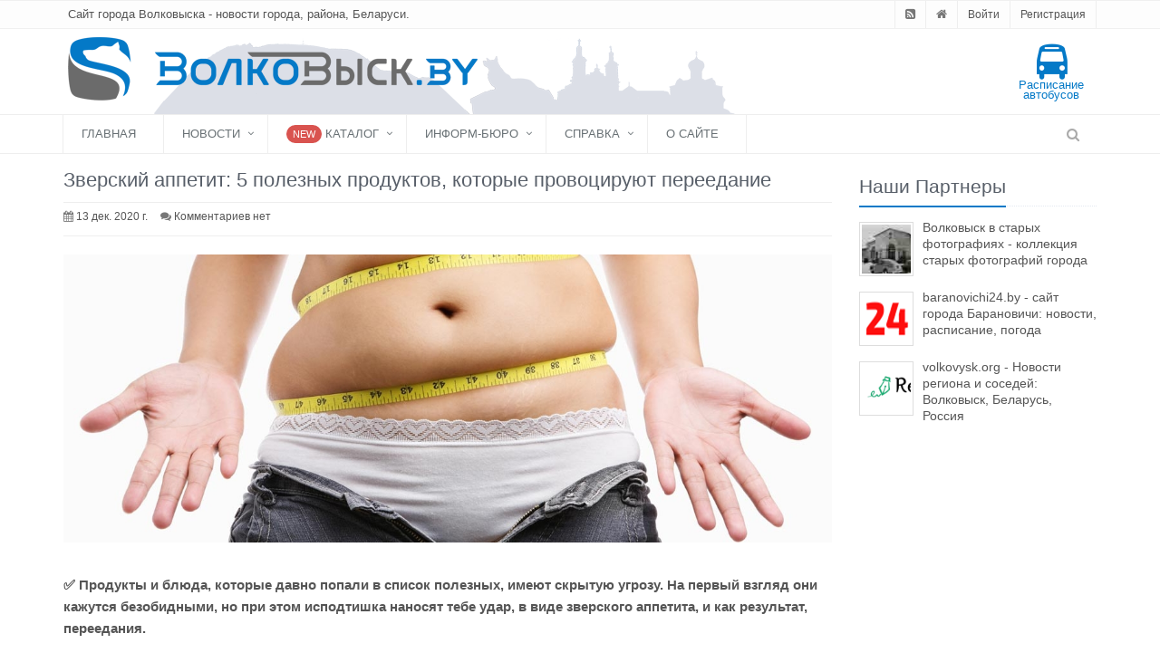

--- FILE ---
content_type: text/html; charset=utf-8
request_url: https://www.google.com/recaptcha/api2/aframe
body_size: 113
content:
<!DOCTYPE HTML><html><head><meta http-equiv="content-type" content="text/html; charset=UTF-8"></head><body><script nonce="sPScavIujO-6Wf5KToHRUQ">/** Anti-fraud and anti-abuse applications only. See google.com/recaptcha */ try{var clients={'sodar':'https://pagead2.googlesyndication.com/pagead/sodar?'};window.addEventListener("message",function(a){try{if(a.source===window.parent){var b=JSON.parse(a.data);var c=clients[b['id']];if(c){var d=document.createElement('img');d.src=c+b['params']+'&rc='+(localStorage.getItem("rc::a")?sessionStorage.getItem("rc::b"):"");window.document.body.appendChild(d);sessionStorage.setItem("rc::e",parseInt(sessionStorage.getItem("rc::e")||0)+1);localStorage.setItem("rc::h",'1763143250143');}}}catch(b){}});window.parent.postMessage("_grecaptcha_ready", "*");}catch(b){}</script></body></html>